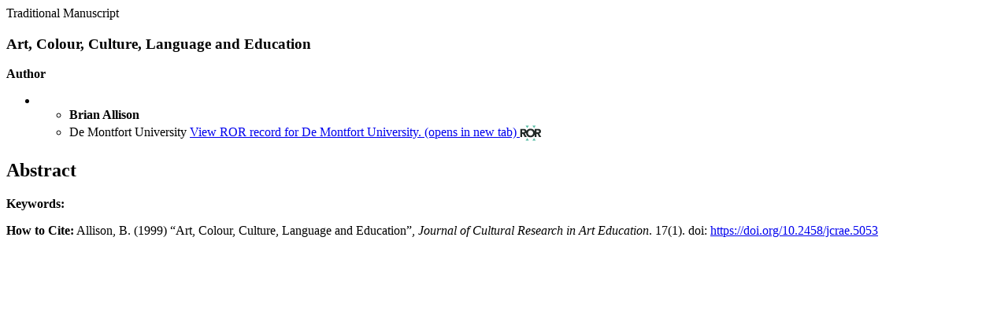

--- FILE ---
content_type: text/html; charset=utf-8
request_url: https://journals.librarypublishing.arizona.edu/jcrae/article/id/5053/print/
body_size: 3012
content:



<html>

<head>
  <title>
    Art, Colour, Culture, Language and Education |
Journal of Cultural Research in Art Education
  </title>
  
    <!-- Commented out meta fields are TODO -->

    <!-- <meta name="DC.Coverage.spatial" xml:lang="en" content="London"/> -->

    <!-- <meta name="DC.Coverage.temporal" xml:lang="en" content="long-eighteenth century"/> -->


    <meta name="DC.Date.created" scheme="ISO8601" content="1999-09-01"/>
    
    <meta name="DC.Date.issued" scheme="ISO8601" content="1999-09-01"/>
    <meta name="DC.Date.modified" scheme="ISO8601" content="1999-09-01"/>


    <meta name="DC.Description" xml:lang="en" content=""/>

    <meta name="DC.Format" scheme="IMT" content="xml"/>
    <meta name="DC.Format" scheme="IMT" content="pdf"/>
    
    <meta name="DC.Identifier.DOI" content="10.2458/jcrae.5053"/>

    <meta name="DC.Identifier.URI" content="http://journals.librarypublishing.arizona.edu/jcrae/article/id/5053/"/>
    <meta name="DC.Language" scheme="ISO639-1" content="eng"/>
    <meta name="DC.Rights" content=""/>
    <meta name="DC.Source" content="Journal of Cultural Research in Art Education"/>
    <meta name="DC.Source.ISSN" content="2832-8388"/>
    
    <meta name="DC.Source.Issue" content="1"/>
    <meta name="DC.Source.Volume" content="17"/>
    <meta name="DC.Source.URI" content="http://journals.librarypublishing.arizona.edu/jcrae/"/>
    <meta name="DC.Title" content="Art, Colour, Culture, Language and Education"/>

    <meta name="citation_publisher" content="University of Arizona Libraries"/>
    
    <meta name="citation_journal_title" content="Journal of Cultural Research in Art Education"/>
    <meta name="citation_issn" content="2832-8388"/>
    
        <meta name="citation_author" content="Brian Allison"/>
        
            <meta name="citation_author_email" content="brian_allison@journal.com"/>
        <meta name="citation_author_institution" content="De Montfort University"/>
    <meta name="citation_title" content="Art, Colour, Culture, Language and Education"/>
    <meta name="citation_publication_date" content="1999-09-01"/>
    <meta name="citation_volume" content="17"/>
    <meta name="citation_issue" content="1"/>
    
    <meta name="citation_doi" content="10.2458/jcrae.5053"/>
    <meta name="citation_abstract_html_url" content="http://journals.librarypublishing.arizona.edu/jcrae/article/id/5053/"/>
    <meta name="citation_language" content="eng"/>

    

    
    <meta name="citation_pdf_url" content="http://journals.librarypublishing.arizona.edu/jcrae/article/id/5053/download/pdf/"/>
    
    
        <meta name="twitter:card" content="summary">
    
    <meta name="twitter:title" content="Art, Colour, Culture, Language and Education">
    <meta name="twitter:description" content="">
    
    <meta name="twitter:image" content="http://journals.librarypublishing.arizona.edu/jcrae/media/cover_images/a02c1215-0ef2-4528-9787-43f833aafa7f.jpg">

    <meta property="og:title" content="Art, Colour, Culture, Language and Education" />
    <meta property="og:type" content="article" />
    <meta property="og:url" content="http://journals.librarypublishing.arizona.edu/jcrae/article/id/5053/" />
    <meta property="og:image" content="http://journals.librarypublishing.arizona.edu/jcrae/media/cover_images/a02c1215-0ef2-4528-9787-43f833aafa7f.jpg" />
    <meta property="og:description" content="" />
    <meta property="og:site_name" content="Journal of Cultural Research in Art Education" />


</head>
<body>
<p class="uppercase">Traditional Manuscript</p>
<h3>Art, Colour, Culture, Language and Education</h3>
<p>
  <strong>
    
      Author
    
  </strong>
</p>
<ul class="flex direction-column gap-0-5">
  
    <li>

<ul
  id="author-9950"
  class="list-no-bullet"
  style="text-wrap: balance;"
  itemscope
  itemtype="http://schema.org/Person"
  itemprop="author">
  <li>
    <span itemprop="name"><strong>Brian Allison</strong></span>
    
    
    
  </li>
  
  
    





  
    <li
      itemprop="worksFor"
      itemscope
      itemtype="http://schema.org/CollegeOrUniversity">
      <span itemprop="name">
       <span>De Montfort University</span>
      </span>
      
        <a
          itemprop="url"
          href="https://ror.org/0312pnr83"
          target="_blank">
          <span class="sr-only show-for-sr">
            View ROR record for De Montfort University.
          </span>
          <span class="sr-only show-for-sr">
            (opens in new tab)
          </span>
          <svg
  width="28"
  height="28"
  viewBox="0 0 164 118"
  version="1.1"
  xmlns="http://www.w3.org/2000/svg"
  xmlns:xlink="http://www.w3.org/1999/xlink"
  xml:space="preserve" xmlns:serif="http://www.serif.com/"
  style="vertical-align:middle; fill-rule:evenodd;clip-rule:evenodd;stroke-linejoin:round;stroke-miterlimit:2;">
  <g transform="matrix(0.994301,0,0,0.989352,0,0)">
      <rect x="0" y="0" width="164.94" height="119.27" style="fill:white;"/>
  </g>
  <g transform="matrix(1,0,0,1,-0.945,-0.815)">
    <path d="M68.65,4.16L56.52,22.74L44.38,4.16L68.65,4.16Z" style="fill:rgb(83,186,161);fill-rule:nonzero;"/>
    <path d="M119.41,4.16L107.28,22.74L95.14,4.16L119.41,4.16Z"  style="fill:rgb(83,186,161);fill-rule:nonzero;"/>
    <path d="M44.38,115.47L56.52,96.88L68.65,115.47L44.38,115.47Z" style="fill:rgb(83,186,161);fill-rule:nonzero;"/>
    <path d="M95.14,115.47L107.28,96.88L119.41,115.47L95.14,115.47Z" style="fill:rgb(83,186,161);fill-rule:nonzero;"/>
    <path d="M145.53,63.71C149.83,62.91 153.1,61 155.33,57.99C157.57,54.98 158.68,51.32 158.68,47.03C158.68,43.47 158.06,40.51 156.83,38.13C155.6,35.75 153.93,33.86 151.84,32.45C149.75,31.05 147.31,30.04 144.53,29.44C141.75,28.84 138.81,28.54 135.72,28.54L112.16,28.54L112.16,47.37C111.97,46.82 111.77,46.28 111.55,45.74C109.92,41.79 107.64,38.42 104.71,35.64C101.78,32.86 98.32,30.72 94.3,29.23C90.29,27.74 85.9,26.99 81.14,26.99C76.38,26.99 72,27.74 67.98,29.23C63.97,30.72 60.5,32.86 57.57,35.64C54.95,38.13 52.85,41.1 51.27,44.54C51.04,42.07 50.46,39.93 49.53,38.13C48.3,35.75 46.63,33.86 44.54,32.45C42.45,31.05 40.01,30.04 37.23,29.44C34.45,28.84 31.51,28.54 28.42,28.54L4.87,28.54L4.87,89.42L18.28,89.42L18.28,65.08L24.9,65.08L37.63,89.42L53.71,89.42L38.24,63.71C42.54,62.91 45.81,61 48.04,57.99C48.14,57.85 48.23,57.7 48.33,57.56C48.31,58.03 48.3,58.5 48.3,58.98C48.3,63.85 49.12,68.27 50.75,72.22C52.38,76.17 54.66,79.54 57.59,82.32C60.51,85.1 63.98,87.24 68,88.73C72.01,90.22 76.4,90.97 81.16,90.97C85.92,90.97 90.3,90.22 94.32,88.73C98.33,87.24 101.8,85.1 104.73,82.32C107.65,79.54 109.93,76.17 111.57,72.22C111.79,71.69 111.99,71.14 112.18,70.59L112.18,89.42L125.59,89.42L125.59,65.08L132.21,65.08L144.94,89.42L161.02,89.42L145.53,63.71ZM36.39,50.81C35.67,51.73 34.77,52.4 33.68,52.83C32.59,53.26 31.37,53.52 30.03,53.6C28.68,53.69 27.41,53.73 26.2,53.73L18.29,53.73L18.29,39.89L27.06,39.89C28.26,39.89 29.5,39.98 30.76,40.15C32.02,40.32 33.14,40.65 34.11,41.14C35.08,41.63 35.89,42.33 36.52,43.25C37.15,44.17 37.47,45.4 37.47,46.95C37.47,48.6 37.11,49.89 36.39,50.81ZM98.74,66.85C97.85,69.23 96.58,71.29 94.91,73.04C93.25,74.79 91.26,76.15 88.93,77.13C86.61,78.11 84.01,78.59 81.15,78.59C78.28,78.59 75.69,78.1 73.37,77.13C71.05,76.16 69.06,74.79 67.39,73.04C65.73,71.29 64.45,69.23 63.56,66.85C62.67,64.47 62.23,61.85 62.23,58.98C62.23,56.17 62.67,53.56 63.56,51.15C64.45,48.74 65.72,46.67 67.39,44.92C69.05,43.17 71.04,41.81 73.37,40.83C75.69,39.86 78.28,39.37 81.15,39.37C84.02,39.37 86.61,39.86 88.93,40.83C91.25,41.8 93.24,43.17 94.91,44.92C96.57,46.67 97.85,48.75 98.74,51.15C99.63,53.56 100.07,56.17 100.07,58.98C100.07,61.85 99.63,64.47 98.74,66.85ZM143.68,50.81C142.96,51.73 142.06,52.4 140.97,52.83C139.88,53.26 138.66,53.52 137.32,53.6C135.97,53.69 134.7,53.73 133.49,53.73L125.58,53.73L125.58,39.89L134.35,39.89C135.55,39.89 136.79,39.98 138.05,40.15C139.31,40.32 140.43,40.65 141.4,41.14C142.37,41.63 143.18,42.33 143.81,43.25C144.44,44.17 144.76,45.4 144.76,46.95C144.76,48.6 144.4,49.89 143.68,50.81Z" style="fill:rgb(32,40,38);fill-rule:nonzero;"/>
  </g>
</svg>

        </a>
      
    </li>
  
  



  
</ul>
</li>
  
</ul>

<h2>Abstract</h2>
<p></p>

    <p><strong>Keywords:</strong> 
    </p>
<p><strong>How to Cite:</strong>
    Allison, B.

(1999) “Art, Colour, Culture, Language and Education”,
<em>Journal of Cultural Research in Art Education</em>. 17(1).
doi: <a href="https://doi.org/10.2458/jcrae.5053">https://doi.org/10.2458/jcrae.5053</a></p>
    
</body>
</html>
